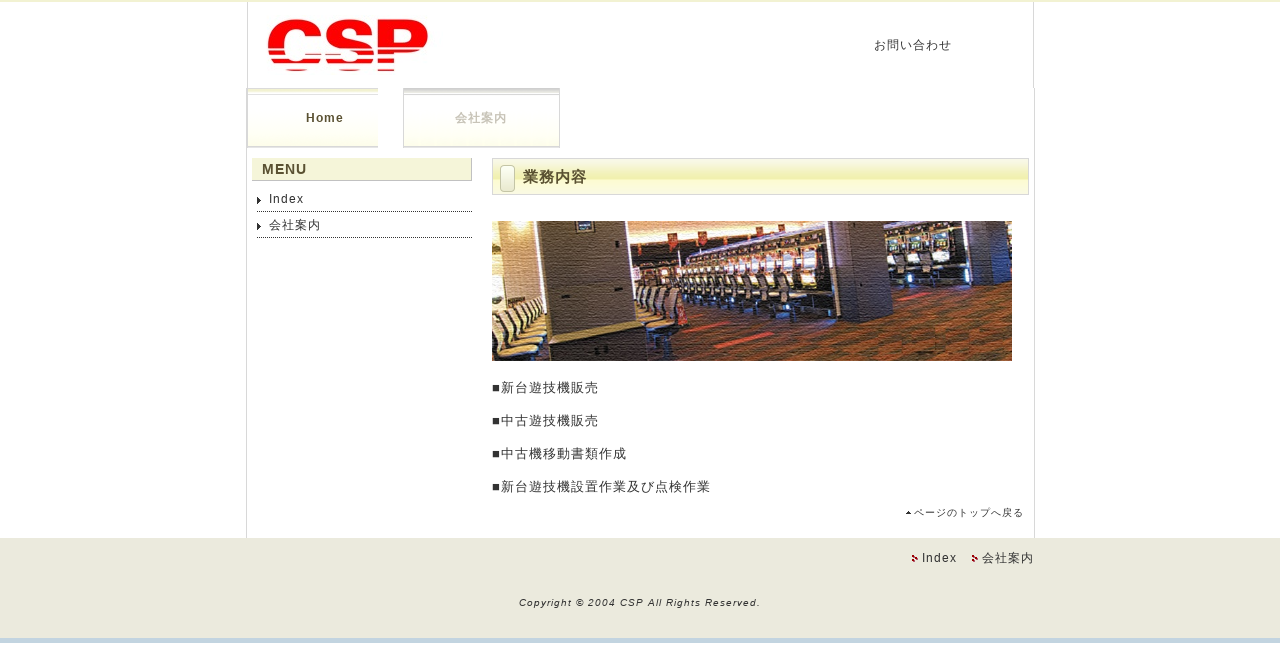

--- FILE ---
content_type: text/html
request_url: https://cspkk.jp/index.html
body_size: 4283
content:
<!DOCTYPE html PUBLIC "-//W3C//DTD XHTML 1.0 Transitional//EN" "http://www.w3.org/TR/xhtml1/DTD/xhtml1-transitional.dtd">
<html xmlns="http://www.w3.org/1999/xhtml" xml:lang="ja" lang="ja">
<head>
<meta name="google-site-verification" content="lw4o-ItyEwGyZz0erI9JQ3K8lidaTpIfn5ySSy0qtGQ" />
<meta http-equiv="content-type" content="text/html; charset=shift_jis" />
<meta http-equiv="Content-style-Type" content="text/css" />
<meta name="description" content="CSP株式会社は、遊技機の販売や納品設置などの事業を行っています。" />
<meta name="keywords" content="CSP,パチンコ,パチスロ,遊技機,販売,納品・設置,統計調査,作業代行" />
<link rel="stylesheet" href="css/import.css" type="text/css" />
<title>CSP株式会社</title>
</head>
<body>
<div id="top">
  <div id="headWrap"> 
    <table width="785" height="62"> 
      <tr>
      <td width="200" align="left" valign="middle">
        <h1><a href="index.html"><img src="images/logo_200x60.jpg" alt="CSP株式会社Logo" /></a></h1>
      </td>
      <td width="200" align="left" valign="middle"></td>
      <td width="225"><br></td>
      <td width="160" align="right" valign="middle"><a href="inquiry.html">お問い合わせ</a></td>
    </tr>
    </table>
  </div>
  <!-- headWrap end -->
   <div id="menu">
      <ul>
         <li class="home"><a href="index.html">Home</a></li>
<!--
         <li><a href="contents.html">YOUSEE 電子書籍</a></li>
         <li><a href="fastpass.html">Fast-Pass</a></li>
-->
         <li><a href="profile.html">会社案内</a></li>
      </ul>
   </div><!-- menu end -->
   <div id="contents">
      <div id="main">
         <h2>業務内容</h2><br>
<img src="topgazouimg01.jpg" width="520" height="140"><br><br>
<div align="left"><font face="メイリオ" size="2">■新台遊技機販売<br><br>■中古遊技機販売<br><br>■中古機移動書類作成<br><br>■新台遊技機設置作業及び点検作業</font></div>
      </div><!-- main end -->

      <div id="sub">
         <div class="section">
            <h2>MENU</h2>
            <ul>
               <li><a href="index.html">Index</a></li>
<!--
               <li><a href="contents.html">YOUSEE 電子書籍</a></li>
               <li><a href="fastpass.html">サイト一括更新「Fast-Pass」</a></li>
-->
               <li><a href="profile.html">会社案内</a></li>
            </ul>
         </div><!-- section end -->
<!--
         <div class="section">
            <h2>LINK</h2>
            <ul>
               <li><a href="http://www.csekk.com/" target="_blank">CSE</a></li>
               <li><a href="http://www.jp.yousee.net/" target="_blank">YOUSEE</a></li>
            </ul>
         </div>

         <div class="section">
           <div align="center>"
             <a href="http://fast-pass.jp/top.html" target="_blank">
             <img src="images/space.gif" width="20" height="1" border="0" alt="Fast-Pass" /></a>
             <a href="http://fast-pass.jp/top.html" target="_blank">
             <img src="images/300x250-2.gif" width="180" height="150" border="0" alt="Fast-Pass" /></a>
             <p>
             <a href="http://www.jp.yousee.net/" target="_blank">
             <img src="images/space.gif" width="20" height="1" border="0" alt="YOUSEE" /></a>
             <a href="http://www.jp.yousee.net/" target="_blank">
             <img src="images/yousee_banner.jpg" alt="YOUSEE" /></a>
             <p>
             <a href="http://www.jp.yousee.net/" target="_blank">
             <img src="images/space.gif" width="20" height="1" border="0" alt="YOUSEE" /></a>
             <a href="http://www.jp.yousee.net/" target="_blank">
             <img src="images/banner1.jpg" width="180" height="173" alt="YOUSEE" /></a>
           </div>
         </div>
-->
         <!-- section end -->
      </div><!-- sub end -->
      
    <div id="totop"> 
      <p><a href="#top">ページのトップへ戻る</a></p>
    </div>
    <!-- totop end -->
   </div><!-- contents end -->
   <div id="footer">
      <div id="footMenu">
         <ul>
            <li><a href="index.html">Index</a></li>
<!--
            <li><a href="contents.html">YOUSEE 電子書籍</a></li>
            <li><a href="fastpass.html">Fast-Pass</a></li>
-->
            <li><a href="profile.html">会社案内</a></li>
         </ul>
      </div><!-- footerMenu end -->
      <address>Copyright &copy; 2004 CSP All Rights Reserved.</address>
   </div><!-- footer end -->
</div><!-- top end -->
</body>
</html>


--- FILE ---
content_type: text/css
request_url: https://cspkk.jp/css/import.css
body_size: -60
content:
@import "base.css";


--- FILE ---
content_type: text/css
request_url: https://cspkk.jp/css/base.css
body_size: 5911
content:

/* ========BASIC======== */
* {
   font-family:"Hiragino Kaku Gothic Pro",HiraKakuPro-W3,"ヒラギノ角ゴ Pro W3","メイリオ", Meiryo,"MS P ゴシック",verdana,sans-serif;
   color:#333;
}

body {
   margin:0;
   padding:0;
   letter-spacing:1px;
   background:#fff;
   border-top:2px solid #f2f2d2;
}

br {
   letter-spacing:normal;
}

a {
   color:#333;
   text-decoration:none;
}

a:hover {
   color:#666;
}

img {
   border:0;
   vertical-align:bottom;
}

h1,h2,h3,h4,h5,h6 {
   margin:0;
}

/* ========TEMPLATE LAYOUT======== */
div#headWrap {
   position:relative;
   width:785px;
   margin:0 auto;
   padding:10px 0;
   background:#fff;
   border-right:1px solid #D8D8D8;
   border-left:1px solid #D8D8D8;
}

div#header {
   position:relative;
   width:785px;
   margin:0 auto;
   background:#fff;
}

div#pr {
   position:absolute;
   left:0;
   top:0;
   width:787px;
}

.headerboxl {
	float: left;
}

.headerboxr {
	float: right;
}

div#gnavi {
   position:absolute;
   bottom:0;
   right:10px;
}

div#menu {
    width:100%;
    float:left;
}

div#icatch {
   width:787px;
   margin:0 auto;
   background:#fff;
}

div#contents {
   width:787px;
   margin:0 auto;
   padding:10px 0px ;
   background:#fff;
   border-left: 1px solid #d8d8d8;
   border-right: 1px solid #d8d8d8;
}

div#main {
    float:right;
    width:537px;
    margin-right:5px;
    margin-top:10px;
}

div#sub {
    float:left;
    width:220px;
    margin-left:5px;
    margin-top:10px;
}

div#fils{
    background:url(../images/fils.jpg) 0 0 no-repeat;
    padding-right:250px;
}

div#totop {
   clear:both;
}

div#footMenu {
   width:787px;
   margin:0 auto;
}

div#footer {
   background:#EBEADD;
   border-bottom:5px solid #C2D4E0;
}


/* ========HEADER CUSTOMIZE======== */
div#header h1 {
   margin:0;
   padding-top:25px;
   font-size:2em;
   color:#fff;
   line-height:50px;
}

div#header h1 a {
   color:#9B0000;
}

div#header h1 a:hover {
   color:#D30000;
}

div#header #pr p {
   margin:0 10px;
   font-size:0.75em;
}

div#header #gnavi ul {
    list-style:none;
    margin-right:10px;
}
div#header #gnavi li {
   float:left;
   font-size:0.63em;
   margin-left:15px;
}

div#header #gnavi li a{
    display:block;
    padding-left:15px;
    background:url(../images/bg_gnavi.gif) 0 1px no-repeat;
    line-height:16px;
}


/* ========MENU CUSTOMIZE======== */
div#menu ul {
   width:787px;
   margin:0 auto;
   padding:0;
}

div#menu li {
   float:left;
   font-size:0.75em;
   color:#333;
   text-align:center;
   list-style-type:none;
}

div#menu li a{
    display:block;
    width:155px;
    color:#c8c4b8;
    line-height:60px;
    border-right:1px solid #D8D8D8;
    font-weight:bold;
    background:url(../images/bg_menu.gif) 0 0 repeat-x;
}

div#menu li.home a{
   border-left:1px solid #D8D8D8;
   color:#5a5132;
   background:url(../images/bg_menu_hover.gif) 0 0 no-repeat;
}

div#menu li a:hover{
   color:#5a5132;
   background:url(../images/bg_menu_hover.gif) 0 0 no-repeat;
}


/* ========MAIN CONTENTS CUSTOMIZE======== */
div#main a {
   color:#9B0000;
}

div#main a:hover {
   color:#9B0000;
   border-bottom:1px solid #9B0000;
}

div#main h2 {
   margin-bottom:8px;
   padding:0 0 0  30px;
   color:#5A5132;
   font-size:0.94em;
   font-weight:bold;
   line-height:35px;
   border:1px solid #D8D8D8;
   background:url(../images/bg_h2.gif) 0 0 no-repeat;
}

div#main h3 {
   margin-bottom:3px;
   font-size:0.8em;
   border-bottom:1px solid #C1C1C1;
}

div#main h4 {
   margin-bottom:2px;
   font-size:0.75em;
}

div#main h5 {
   margin-bottom:2px;
   font-size:0.75em;
}

div#main h6 {
   margin-bottom:2px;
   font-size:0.75em;
}

div#main p{
    margin:0 1em 1em 1em;
    font-size:0.75em;
    line-height:1.5em;
    text-align:justify;
    text-justify:distribute;
}

div#main p span{
    font-size:0.74em;
    line-height:1.5em;
}

.blue{
    margin:0;
    font-size:0.75em;
    line-height:1.5em;
    color:#00009A;
}

td{
    margin:0 1em 1em 1em;
    font-size:0.75em;
    line-height:1.5em;
    text-align:left;
    text-justify:distribute;
}

div#main ul,ol,dl{
   font-size:0.75em;
}

div#main dt{
   margin-bottom:3px;
}

div#main dd{
   padding:0;
   margin:0 0 0.5em 1em;
   padding:3px;
   background:#f1f1f1;
}

div#main .sample{
    border:1px solid #C1C1C1;
    text-align:center;
    padding-top:10px;
}

/* INFOMATION CUSTOMIZE */
* html body div#main dl.infomation dd div {
   display:inline-block;
}

div#main dl.infomation dt {
   float:left;
   width:10em;
   margin:0;
   padding:0;
}

div#main dl.infomation dd {
   margin:0 0 0.5em 10em;
   padding:0;
   background:transparent;
}

/* ========SUBCONTENTS CUSTOMIZE======== */
div#sub .section {
   margin-bottom:10px;
}

div#sub h2 {
   padding:3px;
   font-size:0.88em;
   font-weight:bold;
   color:#5a5132;
   padding-left:10px;
   background:#f5f5d9;
   border-bottom:1px solid #C1C1C1;
   border-right:1px solid #C1C1C1;
}

div#sub ul {
   margin:5px 0 0 5px;
   padding:0;
}

div#sub li {
   padding:5px 0 5px 0;
   font-size:0.75em;
   line-height:1.4;
   list-style:none;
   background:url(../images/bg_dotline.gif) 0 100% repeat-x;
}

div#sub li a {
   display:block;
   padding-left:12px;
   background:url(../images/bg_list.gif) 0 6px no-repeat;
}

/* ========TOTOP CUSTOMIZE======== */
div#totop{
   position:relative;
   height:2em;
}

div#totop p{
   position:absolute;
   top:10px;
   right:0;
   margin:0 10px 0 0;
   font-size:0.63em;
}

div#totop p a {
   padding-left:8px;
   background: url(../images/bg_totop.gif) 0 50% no-repeat;
}


/* ========FOOTMENU CUSTOMIZE======== */
div#footMenu ul {
   margin:0;
   padding:10px 0 0 0;
   text-align:right;
}

div#footMenu li {
   display:inline;
   margin:0 0 0 10px;
   font-size:0.75em;
   list-style:none;
}

div#footMenu li a {
   padding-left:10px;
   background: url(../images/bg_footmenu.gif) 0 50% no-repeat;
}


/* ========FOOTER CUSTOMIZE======== */
address{
   padding:30px 0;
   font-size:0.63em;
   color:#333;
   text-align:center;
}
